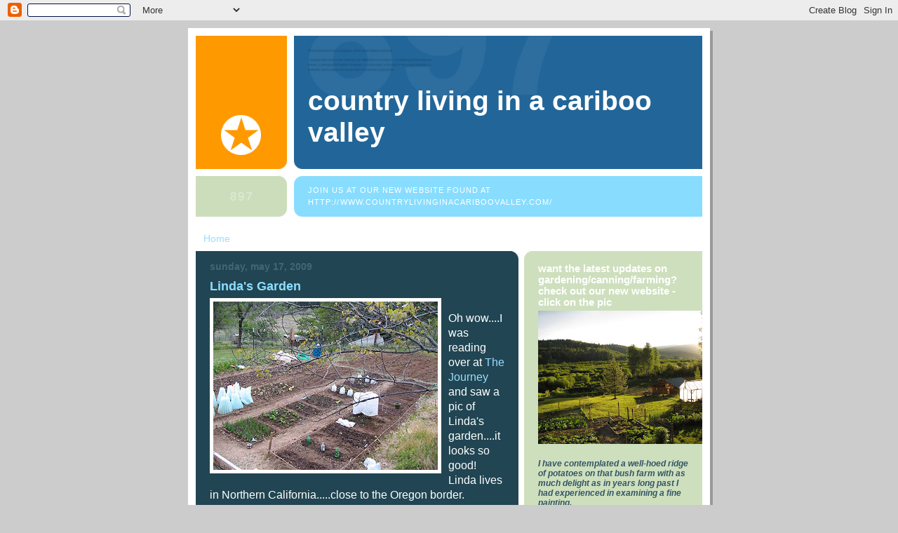

--- FILE ---
content_type: text/html; charset=UTF-8
request_url: https://countrylivinginacariboovalley.blogspot.com/2009/05/lindas-garden.html?showComment=1242587400000
body_size: 10489
content:
<!DOCTYPE html>
<html dir='ltr' xmlns='http://www.w3.org/1999/xhtml' xmlns:b='http://www.google.com/2005/gml/b' xmlns:data='http://www.google.com/2005/gml/data' xmlns:expr='http://www.google.com/2005/gml/expr'>
<head>
<link href='https://www.blogger.com/static/v1/widgets/55013136-widget_css_bundle.css' rel='stylesheet' type='text/css'/>
<meta content='text/html; charset=UTF-8' http-equiv='Content-Type'/>
<meta content='blogger' name='generator'/>
<link href='https://countrylivinginacariboovalley.blogspot.com/favicon.ico' rel='icon' type='image/x-icon'/>
<link href='http://countrylivinginacariboovalley.blogspot.com/2009/05/lindas-garden.html' rel='canonical'/>
<link rel="alternate" type="application/atom+xml" title="Country Living in a Cariboo Valley - Atom" href="https://countrylivinginacariboovalley.blogspot.com/feeds/posts/default" />
<link rel="alternate" type="application/rss+xml" title="Country Living in a Cariboo Valley - RSS" href="https://countrylivinginacariboovalley.blogspot.com/feeds/posts/default?alt=rss" />
<link rel="service.post" type="application/atom+xml" title="Country Living in a Cariboo Valley - Atom" href="https://www.blogger.com/feeds/1539457256761038560/posts/default" />

<link rel="alternate" type="application/atom+xml" title="Country Living in a Cariboo Valley - Atom" href="https://countrylivinginacariboovalley.blogspot.com/feeds/8837132190144964368/comments/default" />
<!--Can't find substitution for tag [blog.ieCssRetrofitLinks]-->
<link href='https://blogger.googleusercontent.com/img/b/R29vZ2xl/AVvXsEiec-ilFPegAv9hYqwzXOxj5KBMhwhla_s7NdqL37AN0KuvlDt9wG3tYaA-yEKlxb_pR_zlQ9I3oZIJBxEdTlg4_QZRLIptAPREC9qUKyCXlbxBhFXBtnNeRLGxEzKqweDG3oZOhRQMoNA/s320/LINDA&#39;S+GARDEN+MAY+17+09.jpg' rel='image_src'/>
<meta content='http://countrylivinginacariboovalley.blogspot.com/2009/05/lindas-garden.html' property='og:url'/>
<meta content='Linda&#39;s Garden' property='og:title'/>
<meta content='Oh wow....I was reading over at The Journey  and saw a pic of Linda&#39;s garden....it looks so good! Linda lives in Northern California.....clo...' property='og:description'/>
<meta content='https://blogger.googleusercontent.com/img/b/R29vZ2xl/AVvXsEiec-ilFPegAv9hYqwzXOxj5KBMhwhla_s7NdqL37AN0KuvlDt9wG3tYaA-yEKlxb_pR_zlQ9I3oZIJBxEdTlg4_QZRLIptAPREC9qUKyCXlbxBhFXBtnNeRLGxEzKqweDG3oZOhRQMoNA/w1200-h630-p-k-no-nu/LINDA&#39;S+GARDEN+MAY+17+09.jpg' property='og:image'/>
<title>Country Living in a Cariboo Valley: Linda's Garden</title>
<style id='page-skin-1' type='text/css'><!--
/*
-----------------------------------------------
Blogger Template Style
Name:     897
Date:     28 Feb 2004
Updated by: Blogger Team
----------------------------------------------- */
body {
background-color: #ccc;
margin:0;
font: x-small Verdana, Sans-serif;
text-align:center;
color:#000;
font-size/* */:/**/small;
font-size: /**/small;
}
/* Page Structure
----------------------------------------------- */
#outer-wrapper {
position:relative;
top:4px;
left:4px;
background: #999;
width:744px;
margin:10px auto;
text-align:left;
font: normal normal 110% Arial, sans-serif;
}
#wrap2 {
position:relative;
top:-4px;
left:-4px;
background:#fff;
padding:10px;
border: 1px solid #fff;
}
#content-wrapper {
width:100%;
}
#main-wrapper {
background: #214552 url("https://resources.blogblog.com/blogblog/data/no897/corner_main_left.gif") no-repeat right top;
width:460px;
float:left;
color:#ffffff;
font-size: 85%;
word-wrap: break-word; /* fix for long text breaking sidebar float in IE */
overflow: hidden;     /* fix for long non-text content breaking IE sidebar float */
}
#main {
margin:0;
padding:15px 20px;
}
#sidebar-wrapper {
background:#cedfbd url("https://resources.blogblog.com/blogblog/data/no897/corner_sidebar_left.gif") no-repeat left top;
width:254px;
float:right;
padding:0;
color: #335566;
font-size: 83%;
word-wrap: break-word; /* fix for long text breaking sidebar float in IE */
overflow: hidden;     /* fix for long non-text content breaking IE sidebar float */
}
#sidebar {
margin:0;
padding:2px 20px 10px;
}
#footer {
display:none;
}
/* Links
----------------------------------------------- */
a:link {
color:#99ddff;
text-decoration:none;
}
a:visited {
color: #777766;
text-decoration:none;
}
a:hover {
color: #777766;
text-decoration:underline;
}
a img {
border-width:0;
}
#sidebar a {
color: #336699;
}
#sidebar a:visited {
color: #333333;
}
#sidebar a:hover {
color: #333333;
}
/* Header
----------------------------------------------- */
#header-wrapper {
background: #fff;
padding-bottom: 4px;
position: relative;
min-height: 190px;
_height: 0px;
}
#header .titlewrapper {
background:#269 url("https://resources.blogblog.com/blogblog/data/no897/topleft_left.gif") no-repeat left bottom;
padding-top:0;
padding-right:0;
padding-bottom:0;
padding-left:160px;
margin:0px 0px 10px 0px;
color:#fff;
width:100%;
width/* */:/**/auto;
width:auto;
_height: 0px;
min-height: 70px;
}
#header h1 {
background:url("https://resources.blogblog.com/blogblog/data/no897/bg_header.gif") no-repeat left top;
margin:0;
padding:70px 0 30px;
line-height: 97px;
font: normal bold 275% Helvetica, Arial, Verdana, Sans-serif;
text-transform:lowercase;
_height: 0px;
}
#header h1 a {
color:#fff;
text-decoration:none;
}
.postpage #header h1 {
padding-top:0;
background-position:0 -40px;
}
.clear { clear: both; }
/* Description
----------------------------------------------- */
#header .descriptionwrapper {
background: #88ddff url("https://resources.blogblog.com/blogblog/data/no897/bg_desc_top_left.gif") no-repeat left top;
margin:0 0 6px;
padding:12px 0 0;
color: #ffffff;
font-size: 75%;
border-bottom: 1px solid #ffffff;
width: 100%;
}
#header .description {
background:url("https://resources.blogblog.com/blogblog/data/no897/bg_desc_bot_left.gif") no-repeat left bottom;
margin:0;
padding:0 0 12px;
display:block;
line-height: 1.6em;
text-transform:uppercase;
letter-spacing:.1em;
min-height:12px;
border-bottom: 1px solid #ffffff;
}
#header .description span {
/* To remove the word next to the description, delete the following background property */
background:url("https://resources.blogblog.com/blogblog/data/no897/temp_no.gif") no-repeat left center;
/* Keep everything below */
display:block;
padding-top:0;
padding-right:0;
padding-bottom:0;
padding-left:160px;
text-transform:uppercase;
letter-spacing:.1em;
min-height:12px;
}
.postpage #description em {
font-size:1px;
line-height:1px;
color:#ffffff;
visibility:hidden;
}
/* Posts
----------------------------------------------- */
h2.date-header {
margin:0 0 .5em;
line-height: 1.4em;
font: normal bold 112% Arial, Verdana, Sans-serif;
text-transform:lowercase;
color:#446677;
}
.post {
margin:0 0 2em;
}
.post h3 {
margin:0 0 .25em;
line-height: 1.4em;
font-weight: bold;
font-size: 150%;
color:#8cdfff;
}
.post h3 a {
text-decoration:none;
color:#8cdfff;
}
.post h3 a:link {
color: #8cdfff;
}
.post h3 a:hover {
color: #777766;
}
.post-body {
margin:0 0 .75em;
line-height:1.6em;
}
.post-body blockquote {
line-height:1.3em;
}
.post-footer {
color:#8cdfff;
text-transform:lowercase;
}
.post-footer .post-author,
.post-footer .post-timestamp {
font-style:normal;
}
.post blockquote {
margin:1em 20px;
padding:5px 0;
border:2px solid #356;
border-width:2px 0;
}
.post blockquote p {
margin:.5em 0;
}
.post img {
border:5px solid #fff;
}
/* Comments
----------------------------------------------- */
#comments {
margin:2em 0 0;
border-top:2px solid #356;
padding-top:1em;
}
#comments h4 {
margin:0 0 .25em;
font-weight: bold;
line-height: 1.4em;
font-size: 150%;
text-transform:lowercase;
color: #9ec;
}
#comments-block {
margin-top:0;
margin-right:0;
margin-bottom:1em;
margin-left:0;
line-height:1.6em;
}
.comment-author {
margin:0 0 .25em;
font-weight: bold;
line-height: 1.4em;
font-size: 112%;
text-transform:lowercase;
}
.comment-body, .comment-body p {
margin:0 0 .75em;
}
p.comment-footer {
margin:-.25em 0 2em;
}
#main .comment-footer a {
color: #689;
}
#main .comment-footer a:hover {
color: #9ec;
}
.deleted-comment {
font-style:italic;
color:gray;
}
.feed-links {
clear: both;
line-height: 2.5em;
}
#blog-pager-newer-link {
float: left;
}
#blog-pager-older-link {
float: right;
}
#blog-pager {
text-align: center;
}
/* Sidebar
----------------------------------------------- */
.sidebar h2 {
margin:1em 0 .25em;
line-height: 1.4em;
font: normal bold 125% Helvetica, Arial, Verdana, Sans-serif;
color: #ffffff;
text-transform:lowercase;
}
.sidebar .widget {
margin:0 0 1.5em;
padding:0;
}
.sidebar ul {
list-style:none;
margin: 0;
padding: 0;
}
.sidebar li {
margin:0;
padding-top:0;
padding-right:0;
padding-bottom:.25em;
padding-left:20px;
text-indent:-20px;
line-height:1.4em;
}
/* Profile
----------------------------------------------- */
.profile-datablock, .profile-textblock {
margin:0 0 .75em;
line-height:1.4em;
}
.profile-img {
float: left;
margin-top: 0;
margin-right: 5px;
margin-bottom: 5px;
margin-left: 0;
border: 5px solid #ffffff;
}
.profile-data {
font-weight: bold;
}
/* Misc
----------------------------------------------- */
#footer-wrapper {
clear:both;
display:block;
height:1px;
margin:0;
padding:0;
font-size:1px;
line-height:1px;
}
/** Page structure tweaks for layout editor wireframe */
body#layout #outer-wrapper {
margin-top: 0;
}
body#layout #main,
body#layout #sidebar {
padding: 0;
}
body#layout #main-wrapper,
body#layout #sidebar-wrapper {
height: auto;
}

--></style>
<script src="//www.sphere.com/widgets/sphereit/js?t=classic&amp;p=countrylivinginacariboovalley.blogspot.com" type="text/javascript"></script>
<link href='https://www.blogger.com/dyn-css/authorization.css?targetBlogID=1539457256761038560&amp;zx=bb615368-7ce3-4725-8112-fd9246af5542' media='none' onload='if(media!=&#39;all&#39;)media=&#39;all&#39;' rel='stylesheet'/><noscript><link href='https://www.blogger.com/dyn-css/authorization.css?targetBlogID=1539457256761038560&amp;zx=bb615368-7ce3-4725-8112-fd9246af5542' rel='stylesheet'/></noscript>
<meta name='google-adsense-platform-account' content='ca-host-pub-1556223355139109'/>
<meta name='google-adsense-platform-domain' content='blogspot.com'/>

<!-- data-ad-client=ca-pub-1392474453451503 -->

</head>
<body>
<div class='navbar section' id='navbar'><div class='widget Navbar' data-version='1' id='Navbar1'><script type="text/javascript">
    function setAttributeOnload(object, attribute, val) {
      if(window.addEventListener) {
        window.addEventListener('load',
          function(){ object[attribute] = val; }, false);
      } else {
        window.attachEvent('onload', function(){ object[attribute] = val; });
      }
    }
  </script>
<div id="navbar-iframe-container"></div>
<script type="text/javascript" src="https://apis.google.com/js/platform.js"></script>
<script type="text/javascript">
      gapi.load("gapi.iframes:gapi.iframes.style.bubble", function() {
        if (gapi.iframes && gapi.iframes.getContext) {
          gapi.iframes.getContext().openChild({
              url: 'https://www.blogger.com/navbar/1539457256761038560?po\x3d8837132190144964368\x26origin\x3dhttps://countrylivinginacariboovalley.blogspot.com',
              where: document.getElementById("navbar-iframe-container"),
              id: "navbar-iframe"
          });
        }
      });
    </script><script type="text/javascript">
(function() {
var script = document.createElement('script');
script.type = 'text/javascript';
script.src = '//pagead2.googlesyndication.com/pagead/js/google_top_exp.js';
var head = document.getElementsByTagName('head')[0];
if (head) {
head.appendChild(script);
}})();
</script>
</div></div>
<div id='outer-wrapper'><div id='wrap2'>
<!-- skip links for text browsers -->
<span id='skiplinks' style='display:none;'>
<a href='#main'>skip to main </a> |
      <a href='#sidebar'>skip to sidebar</a>
</span>
<div id='header-wrapper'>
<div class='header section' id='header'><div class='widget Header' data-version='1' id='Header1'>
<div id='header-inner'>
<div class='titlewrapper'>
<h1 class='title'>
<a href='https://countrylivinginacariboovalley.blogspot.com/'>
Country Living in a Cariboo Valley
</a>
</h1>
</div>
<div class='descriptionwrapper'>
<p class='description'><span>Join us at our new website found at http://www.countrylivinginacariboovalley.com/</span></p>
</div>
</div>
</div></div>
</div>
<div id='content-wrapper'>
<div id='crosscol-wrapper' style='text-align:center'>
<div class='crosscol section' id='crosscol'><div class='widget PageList' data-version='1' id='PageList1'>
<h2>Pages</h2>
<div class='widget-content'>
<ul>
<li>
<a href='https://countrylivinginacariboovalley.blogspot.com/'>Home</a>
</li>
</ul>
<div class='clear'></div>
</div>
</div></div>
</div>
<div id='main-wrapper'>
<div class='main section' id='main'><div class='widget Blog' data-version='1' id='Blog1'>
<div class='blog-posts hfeed'>

          <div class="date-outer">
        
<h2 class='date-header'><span>Sunday, May 17, 2009</span></h2>

          <div class="date-posts">
        
<div class='post-outer'>
<div class='post hentry'>
<a name='8837132190144964368'></a>
<h3 class='post-title entry-title'>
<a href='https://countrylivinginacariboovalley.blogspot.com/2009/05/lindas-garden.html'>Linda's Garden</a>
</h3>
<div class='post-header-line-1'></div>
<div class='post-body entry-content'>
<a href="https://blogger.googleusercontent.com/img/b/R29vZ2xl/AVvXsEiec-ilFPegAv9hYqwzXOxj5KBMhwhla_s7NdqL37AN0KuvlDt9wG3tYaA-yEKlxb_pR_zlQ9I3oZIJBxEdTlg4_QZRLIptAPREC9qUKyCXlbxBhFXBtnNeRLGxEzKqweDG3oZOhRQMoNA/s1600-h/LINDA"><img alt="" border="0" id="BLOGGER_PHOTO_ID_5336825424847575010" src="https://blogger.googleusercontent.com/img/b/R29vZ2xl/AVvXsEiec-ilFPegAv9hYqwzXOxj5KBMhwhla_s7NdqL37AN0KuvlDt9wG3tYaA-yEKlxb_pR_zlQ9I3oZIJBxEdTlg4_QZRLIptAPREC9qUKyCXlbxBhFXBtnNeRLGxEzKqweDG3oZOhRQMoNA/s320/LINDA&#39;S+GARDEN+MAY+17+09.jpg" style="FLOAT: left; MARGIN: 0px 10px 10px 0px; WIDTH: 320px; CURSOR: hand; HEIGHT: 240px" /></a><br /><div><span style="font-size:130%;">Oh wow....I was reading over at </span><a href="http://bb.bbboy.net/thejourneyforum"><span style="font-size:130%;">The Journey</span></a><span style="font-size:130%;"> and saw a pic of Linda's garden....it looks so good! Linda lives in Northern California.....close to the Oregon border.</span></div><br /><div><span style="font-size:130%;"></span></div><br /><div><span style="font-size:130%;">She's using her Wallowater's and plastic milk jugs for cloches....pop over and check it out. Linda's also writing about waiting for her goat to have her first kid. Exciting times!</span></div>
<a class='iconsphere' href='http://www.sphere.com/search?q=sphereit:https://countrylivinginacariboovalley.blogspot.com/2009/05/lindas-garden.html/' onclick='return Sphere.Widget.search("https://countrylivinginacariboovalley.blogspot.com/2009/05/lindas-garden.html");return false;'>Sphere: Related Content</a>
<div style='clear: both;'></div>
</div>
<div class='post-footer'><a href='http://twitter.com/home?status=Reading Linda&#39;s Garden @CaribooValleyhttps://countrylivinginacariboovalley.blogspot.com/2009/05/lindas-garden.html' title='Tweet it on Twitter'><img alt="Tweet This" src="https://lh3.googleusercontent.com/blogger_img_proxy/AEn0k_ukquEBu4ssRT-RAiaSCTxSFvl6maUL7C0cgZLGAwn-gN130EXHSTXDlttaxhl51c_crtZSKqlnJkOW8rK4UZ-3Gin2xR3ONMO4cgoD=s0-d"></a>
<div class='post-footer-line post-footer-line-1'><span class='post-author vcard'>
</span>
<span class='post-timestamp'>
at
<a class='timestamp-link' href='https://countrylivinginacariboovalley.blogspot.com/2009/05/lindas-garden.html' rel='bookmark' title='permanent link'><abbr class='published' title='2009-05-17T09:04:00-07:00'>9:04&#8239;AM</abbr></a>
</span>
<span class='post-comment-link'>
</span>
<span class='post-icons'>
<span class='item-control blog-admin pid-2101997242'>
<a href='https://www.blogger.com/post-edit.g?blogID=1539457256761038560&postID=8837132190144964368&from=pencil' title='Edit Post'>
<img alt='' class='icon-action' height='18' src='https://resources.blogblog.com/img/icon18_edit_allbkg.gif' width='18'/>
</a>
</span>
</span>
</div>
<div class='post-footer-line post-footer-line-2'><span class='post-labels'>
</span>
</div>
<div class='post-footer-line post-footer-line-3'><span class='post-location'>
</span>
</div>
</div>
</div>
<div class='comments' id='comments'>
<a name='comments'></a>
<h4>3 comments:</h4>
<div id='Blog1_comments-block-wrapper'>
<dl class='avatar-comment-indent' id='comments-block'>
<dt class='comment-author ' id='c5362237439385368522'>
<a name='c5362237439385368522'></a>
<div class="avatar-image-container vcard"><span dir="ltr"><a href="https://www.blogger.com/profile/16875718412873470143" target="" rel="nofollow" onclick="" class="avatar-hovercard" id="av-5362237439385368522-16875718412873470143"><img src="https://resources.blogblog.com/img/blank.gif" width="35" height="35" class="delayLoad" style="display: none;" longdesc="//blogger.googleusercontent.com/img/b/R29vZ2xl/AVvXsEjsHsI7OkOK1-cheARKTM_d2E0NYSvtJYqWGMkGOqVFsmBMi00FP_e1oVG0z0whypKGCOmnzmRDOAhbmmFn9QjmDRtnv6hkCMv8dTc3PMqYC6ajl-fgOi_VNP9pwF37Kgo/s45-c/20161213_180047-1.jpg" alt="" title="Linda Foley">

<noscript><img src="//blogger.googleusercontent.com/img/b/R29vZ2xl/AVvXsEjsHsI7OkOK1-cheARKTM_d2E0NYSvtJYqWGMkGOqVFsmBMi00FP_e1oVG0z0whypKGCOmnzmRDOAhbmmFn9QjmDRtnv6hkCMv8dTc3PMqYC6ajl-fgOi_VNP9pwF37Kgo/s45-c/20161213_180047-1.jpg" width="35" height="35" class="photo" alt=""></noscript></a></span></div>
<a href='https://www.blogger.com/profile/16875718412873470143' rel='nofollow'>Linda Foley</a>
said...
</dt>
<dd class='comment-body' id='Blog1_cmt-5362237439385368522'>
<p>
or that Annie - Oh BTW! I LOVE your new picture on top!!!<br /><br />{{{hugs}}}<br />Linda
</p>
</dd>
<dd class='comment-footer'>
<span class='comment-timestamp'>
<a href='https://countrylivinginacariboovalley.blogspot.com/2009/05/lindas-garden.html?showComment=1242587400000#c5362237439385368522' title='comment permalink'>
May 17, 2009 at 12:10&#8239;PM
</a>
<span class='item-control blog-admin pid-1925875635'>
<a class='comment-delete' href='https://www.blogger.com/comment/delete/1539457256761038560/5362237439385368522' title='Delete Comment'>
<img src='https://resources.blogblog.com/img/icon_delete13.gif'/>
</a>
</span>
</span>
</dd>
<dt class='comment-author ' id='c5963883691065063536'>
<a name='c5963883691065063536'></a>
<div class="avatar-image-container vcard"><span dir="ltr"><a href="https://www.blogger.com/profile/16875718412873470143" target="" rel="nofollow" onclick="" class="avatar-hovercard" id="av-5963883691065063536-16875718412873470143"><img src="https://resources.blogblog.com/img/blank.gif" width="35" height="35" class="delayLoad" style="display: none;" longdesc="//blogger.googleusercontent.com/img/b/R29vZ2xl/AVvXsEjsHsI7OkOK1-cheARKTM_d2E0NYSvtJYqWGMkGOqVFsmBMi00FP_e1oVG0z0whypKGCOmnzmRDOAhbmmFn9QjmDRtnv6hkCMv8dTc3PMqYC6ajl-fgOi_VNP9pwF37Kgo/s45-c/20161213_180047-1.jpg" alt="" title="Linda Foley">

<noscript><img src="//blogger.googleusercontent.com/img/b/R29vZ2xl/AVvXsEjsHsI7OkOK1-cheARKTM_d2E0NYSvtJYqWGMkGOqVFsmBMi00FP_e1oVG0z0whypKGCOmnzmRDOAhbmmFn9QjmDRtnv6hkCMv8dTc3PMqYC6ajl-fgOi_VNP9pwF37Kgo/s45-c/20161213_180047-1.jpg" width="35" height="35" class="photo" alt=""></noscript></a></span></div>
<a href='https://www.blogger.com/profile/16875718412873470143' rel='nofollow'>Linda Foley</a>
said...
</dt>
<dd class='comment-body' id='Blog1_cmt-5963883691065063536'>
<p>
Hummm... sorry about that, but it was supposed to say:<br /><br />Thank for that Annie...<br /><br />BIG smile<br /><br />Linda
</p>
</dd>
<dd class='comment-footer'>
<span class='comment-timestamp'>
<a href='https://countrylivinginacariboovalley.blogspot.com/2009/05/lindas-garden.html?showComment=1242587460000#c5963883691065063536' title='comment permalink'>
May 17, 2009 at 12:11&#8239;PM
</a>
<span class='item-control blog-admin pid-1925875635'>
<a class='comment-delete' href='https://www.blogger.com/comment/delete/1539457256761038560/5963883691065063536' title='Delete Comment'>
<img src='https://resources.blogblog.com/img/icon_delete13.gif'/>
</a>
</span>
</span>
</dd>
<dt class='comment-author ' id='c69718166575599319'>
<a name='c69718166575599319'></a>
<div class="avatar-image-container vcard"><span dir="ltr"><a href="https://www.blogger.com/profile/16875718412873470143" target="" rel="nofollow" onclick="" class="avatar-hovercard" id="av-69718166575599319-16875718412873470143"><img src="https://resources.blogblog.com/img/blank.gif" width="35" height="35" class="delayLoad" style="display: none;" longdesc="//blogger.googleusercontent.com/img/b/R29vZ2xl/AVvXsEjsHsI7OkOK1-cheARKTM_d2E0NYSvtJYqWGMkGOqVFsmBMi00FP_e1oVG0z0whypKGCOmnzmRDOAhbmmFn9QjmDRtnv6hkCMv8dTc3PMqYC6ajl-fgOi_VNP9pwF37Kgo/s45-c/20161213_180047-1.jpg" alt="" title="Linda Foley">

<noscript><img src="//blogger.googleusercontent.com/img/b/R29vZ2xl/AVvXsEjsHsI7OkOK1-cheARKTM_d2E0NYSvtJYqWGMkGOqVFsmBMi00FP_e1oVG0z0whypKGCOmnzmRDOAhbmmFn9QjmDRtnv6hkCMv8dTc3PMqYC6ajl-fgOi_VNP9pwF37Kgo/s45-c/20161213_180047-1.jpg" width="35" height="35" class="photo" alt=""></noscript></a></span></div>
<a href='https://www.blogger.com/profile/16875718412873470143' rel='nofollow'>Linda Foley</a>
said...
</dt>
<dd class='comment-body' id='Blog1_cmt-69718166575599319'>
<p>
I wanted to comment on the wall - o - water's. Remember to open the tops up in warm weather! Just pull the top open. I forgot and left them closed and fried my tomatoes! I think they will recover, but I just wanted to share my experience...
</p>
</dd>
<dd class='comment-footer'>
<span class='comment-timestamp'>
<a href='https://countrylivinginacariboovalley.blogspot.com/2009/05/lindas-garden.html?showComment=1242834233045#c69718166575599319' title='comment permalink'>
May 20, 2009 at 8:43&#8239;AM
</a>
<span class='item-control blog-admin pid-1925875635'>
<a class='comment-delete' href='https://www.blogger.com/comment/delete/1539457256761038560/69718166575599319' title='Delete Comment'>
<img src='https://resources.blogblog.com/img/icon_delete13.gif'/>
</a>
</span>
</span>
</dd>
</dl>
</div>
<p class='comment-footer'>
<a href='https://www.blogger.com/comment/fullpage/post/1539457256761038560/8837132190144964368' onclick=''>Post a Comment</a>
</p>
</div>
</div>

        </div></div>
      
</div>
<div class='blog-pager' id='blog-pager'>
<span id='blog-pager-newer-link'>
<a class='blog-pager-newer-link' href='https://countrylivinginacariboovalley.blogspot.com/2009/05/inside-greenhouse-and-peek-in-berry-bed.html' id='Blog1_blog-pager-newer-link' title='Newer Post'>Newer Post</a>
</span>
<span id='blog-pager-older-link'>
<a class='blog-pager-older-link' href='https://countrylivinginacariboovalley.blogspot.com/2009/05/planting-potatoes.html' id='Blog1_blog-pager-older-link' title='Older Post'>Older Post</a>
</span>
<a class='home-link' href='https://countrylivinginacariboovalley.blogspot.com/'>Home</a>
</div>
<div class='clear'></div>
<div class='post-feeds'>
<div class='feed-links'>
Subscribe to:
<a class='feed-link' href='https://countrylivinginacariboovalley.blogspot.com/feeds/8837132190144964368/comments/default' target='_blank' type='application/atom+xml'>Post Comments (Atom)</a>
</div>
</div>
</div><div class='widget LinkList' data-version='1' id='LinkList4'>
<div class='widget-content'>
<ul>
<li><a href='http://countrylivinginacariboovalley.blogspot.com/2008/02/disclaimer.html'>view my disclaimer</a></li>
</ul>
<div class='clear'></div>
</div>
</div><div class='widget HTML' data-version='1' id='HTML9'>
<div class='widget-content'>
<table border="0" width="170" cellpadding="0" bgcolor="#9DCFFF">
  <tr>
    <td valign="middle" align="center">
		<table border="0" width="100%" cellpadding="0" cellspacing="0" bgcolor="#CEE9FF">
		  <tr>
		    <td width="44" align="left"><a href="http://www.canadae.ca/" rel="nofollow"><img border="0" alt="canadae.ca" width="43" src="https://lh3.googleusercontent.com/blogger_img_proxy/AEn0k_sE42wM3h-b1tWo1uBNPhl2_x9Pr11So2ChKvWeEX0FDFKXxexY4Lq3kUmRCbY7crNKm5vgmgigVD__PYGOWXN93-B738HP-gY1vzWvi5_R=s0-d" height="40"></a></td>
			<td><a style="font-family:Arial, Helvetica, sans-serif; font-size:10px; color:#1E4F81; text-decoration:none; line-height:12px;" href="http://www.canadae.ca/" rel="nofollow" title="Hobbies Blog">we are in<br/><span style="font-family:Verdana, Arial, Helvetica, sans-serif; font-size:13px; color:#F84F27;"><strong>Canadae</strong>.ca</span></a><br/>
			  <div style="margin-top:2px; margin-bottom:3px;"><a style="font-family:Arial, Helvetica, sans-serif; font-size:10px; color:#999999; text-decoration:none; line-height:10px;" href="http://www.canadae.ca/1109C4/hobbies" title="Hobbies Blog">Hobbies Blog</a></div></td>
		  </tr>
	  </table>
	</td>
  </tr>
</table>
</div>
<div class='clear'></div>
</div><div class='widget HTML' data-version='1' id='HTML10'>
<div class='widget-content'>
<a href="http://www.blogcatalog.com/directory/lifestyle/home_and_garden/gardening" title="Gardening Blogs - Blog Catalog Blog Directory"><img alt="Gardening Blogs - Blog Catalog Blog Directory" style="border: 0;" src="https://lh3.googleusercontent.com/blogger_img_proxy/AEn0k_u2e3UjcLyOnH_lQ_cDQJL1hreiynNnrxYqdjj_K4zJnQXfucKjbtiMoymkxBzcmIcGOzoTsIX4T6Mf2ITwNWdMhKm2ELK6o6VDM0VYScUrgXZSs5oupj0SRA=s0-d"></a>

<a href="http://www.blogrollcenter.com/Gardening/"><img src="https://lh3.googleusercontent.com/blogger_img_proxy/AEn0k_v1lz5oNvrLceoYjK5cD_icKiK-XlI7AVFGa48APvM_OHGioZguzZposbrIKNq9TMhyNecC352PIyfkh48cxNyBvoNhZOyu_2rzD2uW5U_bwiDBGys3yMa9U9XJ9iohruolMaGV=s0-d" alt="Gardening Blogroll Center" border="0"></a>
</div>
<div class='clear'></div>
</div><div class='widget HTML' data-version='1' id='HTML15'>
<div class='widget-content'>
<a href="http://theblogfrog.com/user/53120" title="Find Me On BlogFrog!"><img src="https://lh3.googleusercontent.com/blogger_img_proxy/AEn0k_sFGYOMJhw9AV1EwJgsUUz3F9Uq18ETjAxlxQHiz7MwHasrqAnDpjVX_BHQbZoQGBQ50PsOHpxjYOXcmrejwZMoo8rb59NDOdlm7PU8FwV5at0lNOwhPnxi9R4=s0-d" alt="Find Me On BlogFrog!"></a>

<a href="http://www.business2blogger.com/" target="_blank"><img src="https://lh3.googleusercontent.com/blogger_img_proxy/AEn0k_veqaG8gruFOwAhpyTVt9eLGE-iTvL9zaoIrPhZ0_Q5KuJj8Owk16teUQHTxy_G4dFePrIClS3DmQ2DA5hdCiVXAdNDA12jIb29gX5Qt1X0Rl6gEXib5TrlR-KCJmHqHGtfeLtZ-PRU3ndN=s0-d" alt="Business 2 Blogger" width="125" height="125"></a>

<a target="_new" href="http://EzineArticles.com/">
<img border="0" alt="As Featured On EzineArticles" src="https://lh3.googleusercontent.com/blogger_img_proxy/AEn0k_vXXShgTekF8NChaEojYf5cVRakNCO79fj671-mkAUNNQSMyUgNqgIPkVH9w_ikiWS-FeS-GglZM-UgOXbiFV4iaSWkfK_rTU0SzELgTkv18JM9VZBF9QdZTzFceD0=s0-d">
</a>
</div>
<div class='clear'></div>
</div><div class='widget HTML' data-version='1' id='HTML3'>
<div class='widget-content'>
<div><a href="http://www.blotanical.com" target="_blank"><img border="0" width="180" src="https://lh3.googleusercontent.com/blogger_img_proxy/AEn0k_ueTqTdy8DzsTJ83AvDp9q25mmsHTkb_hkFlaOmddtL8qikPrM2KLan3TJdtbN__rp5IqKBr4mjMmDEt-stEsp1q5A-SaoQAkTodqDlJYVcCBMkqJg=s0-d" height="60"></a></div>
</div>
<div class='clear'></div>
</div><div class='widget HTML' data-version='1' id='HTML13'>
<div class='widget-content'>
<a href="http://www.copyscape.com/"><img src="https://lh3.googleusercontent.com/blogger_img_proxy/AEn0k_vDHcxaekVxW1WCkUH2IQoBSfpnMoJfIOw4ySKB-vlpo1FX7tRedf0hUubBY2LL6DxXu8-z1iVaoH9TF4kjACsk0AZBFYui8yk4O5-Zkz0wTrbsxqIC=s0-d" alt="Protected by Copyscape Duplicate Content Software" title="Protected by Copyscape Plagiarism Checker - Do not copy content from this page." width="88" height="31" border="0"></a>
</div>
<div class='clear'></div>
</div><div class='widget HTML' data-version='1' id='HTML4'>
<div class='widget-content'>
<div style="width:170px; height:40px; background-color:#CEE9FF; border:2px #9DCFFF solid;">
<div style="width:43px; height:40px; float:left; margin-right:2px;"><a href="http://www.canadianplanet.net/british-columbia" rel="nofollow"><img src="https://lh3.googleusercontent.com/blogger_img_proxy/AEn0k_sJGDIElj1jt8suJOSuX55mWdxHyGewNzox3vUcJ7tTHJKF3j8eSCK1Eyeh7udcXMQUt2ZF_z1a8Xs9KML2tXvu4dAEeq3MSNWFK5Pd64QP3FA4sODUPlTwwK88-4hW=s0-d" alt="canadianplanet.net" width="43" height="40" border="0"></a></div>
<div style="width:125px; height:11px; float:left; overflow:hidden; margin-top:1px; line-height:10px; font-family:Arial, Helvetica, sans-serif; font-size:10px; color:#1E4F81;">we are in</div>
<div style="width:125px; height:13px; float:left; overflow:hidden; line-height:13px;"><a href="http://www.canadianplanet.net/british-columbia" title="British Columbia" style="font-family:Verdana, Arial, Helvetica, sans-serif; font-size:13px; color:#1E4F81; text-decoration:none;"><strong>Canadian</strong>Planet</a></div>
<div style="width:125px; height:11px; float:left; overflow:hidden; margin-top:1px; line-height:10px;"><a href="http://www.canadianplanet.net/british-columbia" title="British Columbia" style="font-family:Arial, Helvetica, sans-serif; font-size:10px; color:#999999; text-decoration:none;">British Columbia</a></div>
</div>
</div>
<div class='clear'></div>
</div></div>
</div>
<div id='sidebar-wrapper'>
<div class='sidebar section' id='sidebar'><div class='widget Image' data-version='1' id='Image10'>
<h2>Want the Latest Updates on Gardening/Canning/Farming? Check Out Our New Website - Click on the Pic</h2>
<div class='widget-content'>
<a href='http://www.countrylivinginacariboovalley.com'>
<img alt='Want the Latest Updates on Gardening/Canning/Farming? Check Out Our New Website - Click on the Pic' height='190' id='Image10_img' src='https://blogger.googleusercontent.com/img/b/R29vZ2xl/AVvXsEjkm0BVngmHV3pc-0rBfEzP1HHgVwu9lpYZJ6xWfLhO6miyqktpBep6ql9gIoB57nwlb2Z6cwbJ8x3DZVyCJPipcbxnEOVHvI4fvN1N8P7XUd-S5gN-NkcWQ-npOee-nkNWnD-oxWyJric/s254/July+2+09+2.JPG' width='254'/>
</a>
<br/>
</div>
<div class='clear'></div>
</div><div class='widget Text' data-version='1' id='Text1'>
<div class='widget-content'>
<em><strong>I have contemplated a well-hoed ridge of potatoes on that bush farm with as much delight as in years long past I had experienced in examining a fine painting.</strong><br/></em><br/>-<em> Susanna Moodie</em><br/><em>Roughing It in the Bush, 1852 <blockquote></blockquote><blockquote></blockquote></em><br/>
</div>
<div class='clear'></div>
</div><div class='widget Text' data-version='1' id='Text2'>
<h2 class='title'>Who Are We?</h2>
<div class='widget-content'>
<strong>Contact us at <a href="mailto:annieandthegman@gmail.com">annieandthegman@gmail.com</a></strong><br/><strong></strong><br/><br/>
</div>
<div class='clear'></div>
</div><div class='widget LinkList' data-version='1' id='LinkList1'>
<h2>Come Over To Our New Website</h2>
<div class='widget-content'>
<ul>
<li><a href='http://www.countrylivinginacariboovalley.com/'>Country Living in a Cariboo Valley</a></li>
</ul>
<div class='clear'></div>
</div>
</div><div class='widget HTML' data-version='1' id='HTML11'>
<h2 class='title'>Planethopia</h2>
<div class='widget-content'>
<a href="http://www.planethopia.info">Planethopia</a> - <em>alternative energy news and a lot more.

Planethopia is dedicated to nature, planet Earth and all inhabitants around the globe.</em>

<a href="http://www.planethopia.info">www.planethopia.info</a>
</div>
<div class='clear'></div>
</div></div>
</div>
<!-- spacer for skins that want sidebar and main to be the same height-->
<div class='clear'>&#160;</div>
</div>
<!-- end content-wrapper -->
</div></div>
<!-- end outer-wrapper -->

<script type="text/javascript" src="https://www.blogger.com/static/v1/widgets/1601900224-widgets.js"></script>
<script type='text/javascript'>
window['__wavt'] = 'AOuZoY4Kt0-qNXYtdvF5WY30HA6Bbmlegw:1763393034252';_WidgetManager._Init('//www.blogger.com/rearrange?blogID\x3d1539457256761038560','//countrylivinginacariboovalley.blogspot.com/2009/05/lindas-garden.html','1539457256761038560');
_WidgetManager._SetDataContext([{'name': 'blog', 'data': {'blogId': '1539457256761038560', 'title': 'Country Living in a Cariboo Valley', 'url': 'https://countrylivinginacariboovalley.blogspot.com/2009/05/lindas-garden.html', 'canonicalUrl': 'http://countrylivinginacariboovalley.blogspot.com/2009/05/lindas-garden.html', 'homepageUrl': 'https://countrylivinginacariboovalley.blogspot.com/', 'searchUrl': 'https://countrylivinginacariboovalley.blogspot.com/search', 'canonicalHomepageUrl': 'http://countrylivinginacariboovalley.blogspot.com/', 'blogspotFaviconUrl': 'https://countrylivinginacariboovalley.blogspot.com/favicon.ico', 'bloggerUrl': 'https://www.blogger.com', 'hasCustomDomain': false, 'httpsEnabled': true, 'enabledCommentProfileImages': true, 'gPlusViewType': 'FILTERED_POSTMOD', 'adultContent': false, 'analyticsAccountNumber': '', 'encoding': 'UTF-8', 'locale': 'en', 'localeUnderscoreDelimited': 'en', 'languageDirection': 'ltr', 'isPrivate': false, 'isMobile': false, 'isMobileRequest': false, 'mobileClass': '', 'isPrivateBlog': false, 'isDynamicViewsAvailable': true, 'feedLinks': '\x3clink rel\x3d\x22alternate\x22 type\x3d\x22application/atom+xml\x22 title\x3d\x22Country Living in a Cariboo Valley - Atom\x22 href\x3d\x22https://countrylivinginacariboovalley.blogspot.com/feeds/posts/default\x22 /\x3e\n\x3clink rel\x3d\x22alternate\x22 type\x3d\x22application/rss+xml\x22 title\x3d\x22Country Living in a Cariboo Valley - RSS\x22 href\x3d\x22https://countrylivinginacariboovalley.blogspot.com/feeds/posts/default?alt\x3drss\x22 /\x3e\n\x3clink rel\x3d\x22service.post\x22 type\x3d\x22application/atom+xml\x22 title\x3d\x22Country Living in a Cariboo Valley - Atom\x22 href\x3d\x22https://www.blogger.com/feeds/1539457256761038560/posts/default\x22 /\x3e\n\n\x3clink rel\x3d\x22alternate\x22 type\x3d\x22application/atom+xml\x22 title\x3d\x22Country Living in a Cariboo Valley - Atom\x22 href\x3d\x22https://countrylivinginacariboovalley.blogspot.com/feeds/8837132190144964368/comments/default\x22 /\x3e\n', 'meTag': '', 'adsenseClientId': 'ca-pub-1392474453451503', 'adsenseHostId': 'ca-host-pub-1556223355139109', 'adsenseHasAds': false, 'adsenseAutoAds': false, 'boqCommentIframeForm': true, 'loginRedirectParam': '', 'isGoogleEverywhereLinkTooltipEnabled': true, 'view': '', 'dynamicViewsCommentsSrc': '//www.blogblog.com/dynamicviews/4224c15c4e7c9321/js/comments.js', 'dynamicViewsScriptSrc': '//www.blogblog.com/dynamicviews/100d2c6f8e2be9d1', 'plusOneApiSrc': 'https://apis.google.com/js/platform.js', 'disableGComments': true, 'interstitialAccepted': false, 'sharing': {'platforms': [{'name': 'Get link', 'key': 'link', 'shareMessage': 'Get link', 'target': ''}, {'name': 'Facebook', 'key': 'facebook', 'shareMessage': 'Share to Facebook', 'target': 'facebook'}, {'name': 'BlogThis!', 'key': 'blogThis', 'shareMessage': 'BlogThis!', 'target': 'blog'}, {'name': 'X', 'key': 'twitter', 'shareMessage': 'Share to X', 'target': 'twitter'}, {'name': 'Pinterest', 'key': 'pinterest', 'shareMessage': 'Share to Pinterest', 'target': 'pinterest'}, {'name': 'Email', 'key': 'email', 'shareMessage': 'Email', 'target': 'email'}], 'disableGooglePlus': true, 'googlePlusShareButtonWidth': 0, 'googlePlusBootstrap': '\x3cscript type\x3d\x22text/javascript\x22\x3ewindow.___gcfg \x3d {\x27lang\x27: \x27en\x27};\x3c/script\x3e'}, 'hasCustomJumpLinkMessage': false, 'jumpLinkMessage': 'Read more', 'pageType': 'item', 'postId': '8837132190144964368', 'postImageThumbnailUrl': 'https://blogger.googleusercontent.com/img/b/R29vZ2xl/AVvXsEiec-ilFPegAv9hYqwzXOxj5KBMhwhla_s7NdqL37AN0KuvlDt9wG3tYaA-yEKlxb_pR_zlQ9I3oZIJBxEdTlg4_QZRLIptAPREC9qUKyCXlbxBhFXBtnNeRLGxEzKqweDG3oZOhRQMoNA/s72-c/LINDA\x27S+GARDEN+MAY+17+09.jpg', 'postImageUrl': 'https://blogger.googleusercontent.com/img/b/R29vZ2xl/AVvXsEiec-ilFPegAv9hYqwzXOxj5KBMhwhla_s7NdqL37AN0KuvlDt9wG3tYaA-yEKlxb_pR_zlQ9I3oZIJBxEdTlg4_QZRLIptAPREC9qUKyCXlbxBhFXBtnNeRLGxEzKqweDG3oZOhRQMoNA/s320/LINDA\x27S+GARDEN+MAY+17+09.jpg', 'pageName': 'Linda\x27s Garden', 'pageTitle': 'Country Living in a Cariboo Valley: Linda\x27s Garden'}}, {'name': 'features', 'data': {}}, {'name': 'messages', 'data': {'edit': 'Edit', 'linkCopiedToClipboard': 'Link copied to clipboard!', 'ok': 'Ok', 'postLink': 'Post Link'}}, {'name': 'template', 'data': {'name': 'custom', 'localizedName': 'Custom', 'isResponsive': false, 'isAlternateRendering': false, 'isCustom': true}}, {'name': 'view', 'data': {'classic': {'name': 'classic', 'url': '?view\x3dclassic'}, 'flipcard': {'name': 'flipcard', 'url': '?view\x3dflipcard'}, 'magazine': {'name': 'magazine', 'url': '?view\x3dmagazine'}, 'mosaic': {'name': 'mosaic', 'url': '?view\x3dmosaic'}, 'sidebar': {'name': 'sidebar', 'url': '?view\x3dsidebar'}, 'snapshot': {'name': 'snapshot', 'url': '?view\x3dsnapshot'}, 'timeslide': {'name': 'timeslide', 'url': '?view\x3dtimeslide'}, 'isMobile': false, 'title': 'Linda\x27s Garden', 'description': 'Oh wow....I was reading over at The Journey  and saw a pic of Linda\x27s garden....it looks so good! Linda lives in Northern California.....clo...', 'featuredImage': 'https://blogger.googleusercontent.com/img/b/R29vZ2xl/AVvXsEiec-ilFPegAv9hYqwzXOxj5KBMhwhla_s7NdqL37AN0KuvlDt9wG3tYaA-yEKlxb_pR_zlQ9I3oZIJBxEdTlg4_QZRLIptAPREC9qUKyCXlbxBhFXBtnNeRLGxEzKqweDG3oZOhRQMoNA/s320/LINDA\x27S+GARDEN+MAY+17+09.jpg', 'url': 'https://countrylivinginacariboovalley.blogspot.com/2009/05/lindas-garden.html', 'type': 'item', 'isSingleItem': true, 'isMultipleItems': false, 'isError': false, 'isPage': false, 'isPost': true, 'isHomepage': false, 'isArchive': false, 'isLabelSearch': false, 'postId': 8837132190144964368}}]);
_WidgetManager._RegisterWidget('_NavbarView', new _WidgetInfo('Navbar1', 'navbar', document.getElementById('Navbar1'), {}, 'displayModeFull'));
_WidgetManager._RegisterWidget('_HeaderView', new _WidgetInfo('Header1', 'header', document.getElementById('Header1'), {}, 'displayModeFull'));
_WidgetManager._RegisterWidget('_PageListView', new _WidgetInfo('PageList1', 'crosscol', document.getElementById('PageList1'), {'title': 'Pages', 'links': [{'isCurrentPage': false, 'href': 'https://countrylivinginacariboovalley.blogspot.com/', 'title': 'Home'}], 'mobile': false, 'showPlaceholder': true, 'hasCurrentPage': false}, 'displayModeFull'));
_WidgetManager._RegisterWidget('_BlogView', new _WidgetInfo('Blog1', 'main', document.getElementById('Blog1'), {'cmtInteractionsEnabled': false, 'lightboxEnabled': true, 'lightboxModuleUrl': 'https://www.blogger.com/static/v1/jsbin/3301430289-lbx.js', 'lightboxCssUrl': 'https://www.blogger.com/static/v1/v-css/828616780-lightbox_bundle.css'}, 'displayModeFull'));
_WidgetManager._RegisterWidget('_LinkListView', new _WidgetInfo('LinkList4', 'main', document.getElementById('LinkList4'), {}, 'displayModeFull'));
_WidgetManager._RegisterWidget('_HTMLView', new _WidgetInfo('HTML9', 'main', document.getElementById('HTML9'), {}, 'displayModeFull'));
_WidgetManager._RegisterWidget('_HTMLView', new _WidgetInfo('HTML10', 'main', document.getElementById('HTML10'), {}, 'displayModeFull'));
_WidgetManager._RegisterWidget('_HTMLView', new _WidgetInfo('HTML15', 'main', document.getElementById('HTML15'), {}, 'displayModeFull'));
_WidgetManager._RegisterWidget('_HTMLView', new _WidgetInfo('HTML3', 'main', document.getElementById('HTML3'), {}, 'displayModeFull'));
_WidgetManager._RegisterWidget('_HTMLView', new _WidgetInfo('HTML13', 'main', document.getElementById('HTML13'), {}, 'displayModeFull'));
_WidgetManager._RegisterWidget('_HTMLView', new _WidgetInfo('HTML4', 'main', document.getElementById('HTML4'), {}, 'displayModeFull'));
_WidgetManager._RegisterWidget('_ImageView', new _WidgetInfo('Image10', 'sidebar', document.getElementById('Image10'), {'resize': false}, 'displayModeFull'));
_WidgetManager._RegisterWidget('_TextView', new _WidgetInfo('Text1', 'sidebar', document.getElementById('Text1'), {}, 'displayModeFull'));
_WidgetManager._RegisterWidget('_TextView', new _WidgetInfo('Text2', 'sidebar', document.getElementById('Text2'), {}, 'displayModeFull'));
_WidgetManager._RegisterWidget('_LinkListView', new _WidgetInfo('LinkList1', 'sidebar', document.getElementById('LinkList1'), {}, 'displayModeFull'));
_WidgetManager._RegisterWidget('_HTMLView', new _WidgetInfo('HTML11', 'sidebar', document.getElementById('HTML11'), {}, 'displayModeFull'));
</script>
</body>
</html>